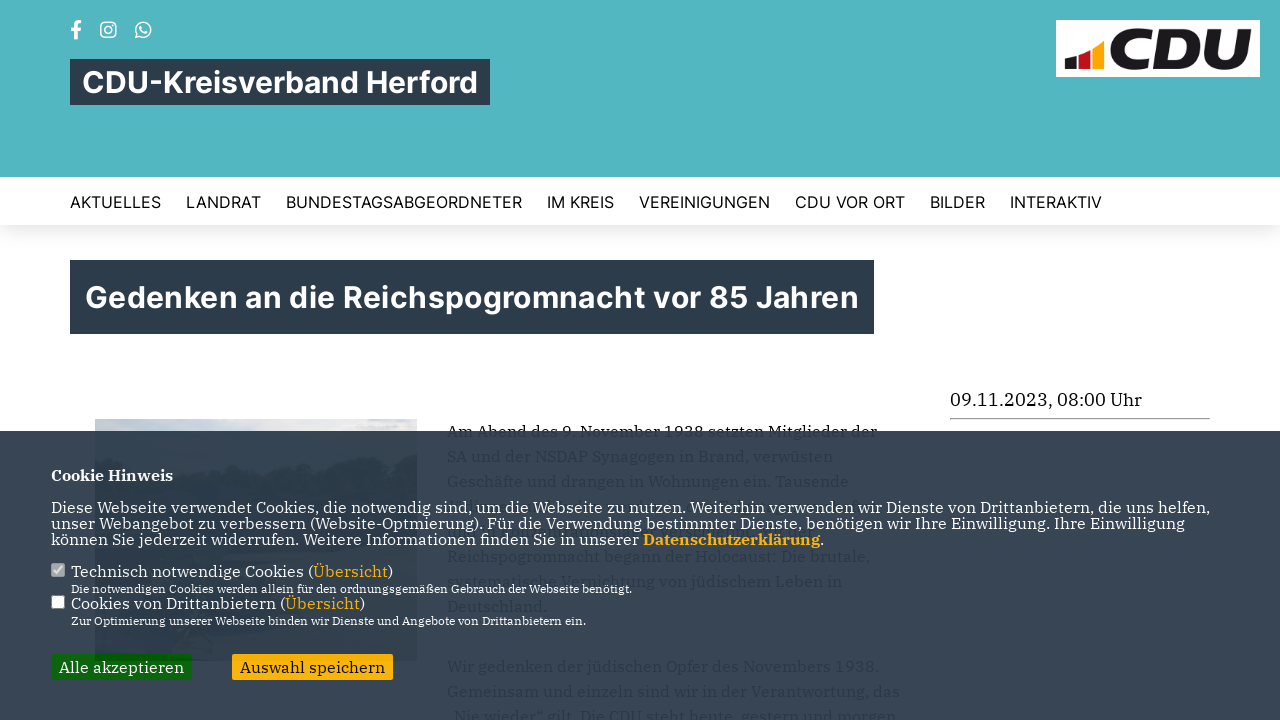

--- FILE ---
content_type: text/html; charset=ISO-8859-1
request_url: https://cdu-herford.de/news/lokal/1098/Gedenken-an-die-Reichspogromnacht-vor-85-Jahren.html
body_size: 6320
content:
<!DOCTYPE html>


<html lang="de">
<head>
<title>Gedenken an die Reichspogromnacht vor 85 Jahren</title>
<meta http-equiv="X-UA-Compatible" content="IE=edge">
		<meta name="viewport" content="width=device-width, initial-scale=1, maximum-scale=1.0, user-scalable=no">
	<meta http-equiv="content-type" content="text/html; charset=iso-8859-1">
<meta http-equiv="Content-Script-Type" content="text/javascript">
<meta http-equiv="Content-Style-Type" content="text/css">
<meta http-equiv="cache-control" content="no-cache">
<meta http-equiv="pragma" content="no-cache">
<meta name="description" content="Die Partei bietet Informationen aus und über den Kreisvorstand, die Kreisgeschäftsstelle, Anschriften und Links zu Stadt-/Gemeindeverbänden und ...">
<meta name="author" content="CDU-Kreisverband Herford">
<meta name="keywords" content="">
<meta name="language" content="de">
<meta property="og:site_name" content="CDU-Kreisverband Herford" />
<meta property="og:type" content="website" />
<meta property="og:url" content="https://www.cdu-herford.de/news/lokal/1098/Gedenken-an-die-Reichspogromnacht-vor-85-Jahren.html" />
<meta property="og:title" content="Gedenken an die Reichspogromnacht vor 85 Jahren" />
<meta property="og:description" content="Die Partei bietet Informationen aus und über den Kreisvorstand, die Kreisgeschäftsstelle, Anschriften und Links zu Stadt-/Gemeindeverbänden und ..." />
<meta property="og:image" content="https://www.cdu-herford.de/image/news/1098.jpg" />
<meta name="twitter:image" content="https://www.cdu-herford.de/image/news/1098.jpg" />
<meta data-embetty-server="https://embetty2.sharkness.de">
<script async src="/js/embetty.js"></script>
<meta name="robots" content="index, follow">
<link rel="SHORTCUT ICON" type="image/x-icon" href="/image/favicon.ico"><script type="text/javascript" src="/functions/tools.js"></script>
	<link rel="stylesheet" href="/css/stoerer.css" type="text/css" media="screen" />
<link rel="stylesheet" type="text/css" href="/css/fonts/fontawesome-free-5.13.0-web/css/all.css">
<link rel="stylesheet" type="text/css" href="/css/klassik2022/news-basic.css" media="all">
<link rel="stylesheet" type="text/css" href="/css/klassik2022/style.css?747" media="all">
<link rel="stylesheet" type="text/css" href="/css/fonts/google/IBM-Plex-Serif/ibm-plex-serif.css"><link rel="stylesheet" type="text/css" href="/css/fonts/google/Inter/inter.css"><link rel="stylesheet" type="text/css" href="/css/klassik2022/custom_ci.css?798" media="all"><link rel="stylesheet" type="text/css" href="/js/klassik2022/lightbox/css/lightbox.css" media="all">
<link rel="stylesheet" type="text/css" href="/js/glightbox/dist/css/glightbox.css" media="all">

<script type="text/javascript">
/*<![CDATA[*/
/*_scriptCode*/

		/* decrypt helper function */
		function decryptCharcode(n,start,end,offset) {
			n = n + offset;
			if (offset > 0 && n > end) {
				n = start + (n - end - 1);
			} else if (offset < 0 && n < start) {
				n = end - (start - n - 1);
			}
			return String.fromCharCode(n);
		}
		
		/* decrypt string */
		function decryptString(enc,offset) {
			var dec = "";
			var len = enc.length;
			for(var i=0; i < len; i++) {
				var n = enc.charCodeAt(i);
				if (n >= 0x2B && n <= 0x3A) {
					dec += decryptCharcode(n,0x2B,0x3A,offset);	/* 0-9 . , - + / : */
				} else if (n >= 0x40 && n <= 0x5A) {
					dec += decryptCharcode(n,0x40,0x5A,offset);	/* A-Z @ */
				} else if (n >= 0x61 && n <= 0x7A) {
					dec += decryptCharcode(n,0x61,0x7A,offset);	/* a-z */
				} else {
					dec += enc.charAt(i);
				}
			}
			return dec;
		}
		/* decrypt spam-protected emails */
		function linkTo_UnCryptMailto(s) {
			location.href = decryptString(s,3);
		}
		

/*]]>*/
</script>
<link rel="apple-touch-icon" sizes="57x57" href="/image/templates/klassik2022/favicon/ci/apple-icon-57x57.png">
<link rel="apple-touch-icon" sizes="60x60" href="/image/templates/klassik2022/favicon/ci/apple-icon-60x60.png">
<link rel="apple-touch-icon" sizes="72x72" href="/image/templates/klassik2022/favicon/ci/apple-icon-72x72.png">
<link rel="apple-touch-icon" sizes="76x76" href="/image/templates/klassik2022/favicon/ci/apple-icon-76x76.png">
<link rel="apple-touch-icon" sizes="114x114" href="/image/templates/klassik2022/favicon/ci/apple-icon-114x114.png">
<link rel="apple-touch-icon" sizes="120x120" href="/image/templates/klassik2022/favicon/ci/apple-icon-120x120.png">
<link rel="apple-touch-icon" sizes="144x144" href="/image/templates/klassik2022/favicon/ci/apple-icon-144x144.png">
<link rel="apple-touch-icon" sizes="152x152" href="/image/templates/klassik2022/favicon/ci/apple-icon-152x152.png">
<link rel="apple-touch-icon" sizes="180x180" href="/image/templates/klassik2022/favicon/ci/apple-icon-180x180.png">
<link rel="icon" type="image/png" sizes="192x192"  href="/image/templates/klassik2022/favicon/ci/android-icon-192x192.png">
<link rel="icon" type="image/png" sizes="32x32" href="/image/templates/klassik2022/favicon/ci/favicon-32x32.png">
<link rel="icon" type="image/png" sizes="96x96" href="/image/templates/klassik2022/favicon/ci/favicon-96x96.png">
<link rel="icon" type="image/png" sizes="16x16" href="/image/templates/klassik2022/favicon/ci/favicon-16x16.png">
<link rel="manifest" href="/image/templates/klassik2022/favicon/ci/site.webmanifest">
<link rel="mask-icon" href="/image/templates/klassik2022/favicon/ci/safari-pinned-tab.svg" color="#bb232a">
<meta name="msapplication-TileColor" content="#000000">
<meta name="theme-color" content="#ffffff">
<meta name="msapplication-TileColor" content="#000000">
<meta name="theme-color" content="#ffffff">
<link rel="stylesheet" href="/css/klassik2022/jquery.modal.min.css" />

</head><body>		<header>
						<div id="sharkmenu_social">
																<div id="social">
					<a href="https://www.facebook.com/CDU.Kreis.Herford/" target="_blank" title="Besuchen Sie uns auf Facebook"><i class="fab fa-facebook-f" title="Besuchen Sie uns auf Facebook" style="color:#000000;font-size:19px"></i></a>															<a href="https://www.instagram.com/cdu_kreis_herford/" target="_blank" title="Besuchen Sie uns auf Instagram"><i class="fab fa-instagram" title="Besuchen Sie uns auf Instagram" style="color:#000000;font-size:19px"></i></a>																														<a href="https://whatsapp.com/channel/0029VaG2roK9Bb60CdVkOq0N" target="_blank"><i class="fab fa-whatsapp" style="color:#000000;font-size:19px" title="Besuchen Sie in unserer Whatsapp Gruppe"></i></a>				</div>
													<div class="sharkmenu_social_dienstanbieter">CDU-Kreisverband Herford</div>
					<div style="clear:left"></div>
																</div>
						<a href="/" title="Startseite"><img src="/image/templates/klassik2022/logo_ci.png" id="logo" alt="Logo" title="Zur Startseite" /></a>
						<section class="header_nav">
				<div id="sharkmenu">
					<ul>
						<li class="lisocial">
							<div id="social2">
								<a href="https://www.facebook.com/CDU.Kreis.Herford/" target="_blank"><i class="fab fa-facebook" style="color:#000000;font-size:19px"></i></a>																								<a href="https://www.instagram.com/cdu_kreis_herford/" target="_blank"><i class="fab fa-instagram" style="color:#000000;font-size:19px"></i></a>																																																<a href="https://whatsapp.com/channel/0029VaG2roK9Bb60CdVkOq0N" target="_blank"><i class="fab fa-whatsapp" style="color:#000000;font-size:19px" title="Besuchen Sie in unserer Whatsapp Gruppe"></i></a>							</div>
						</li><li class="sub "><a href="#">Aktuelles</a>									<ul><li><a href="/Termine_p_27.html"><span class="title">Termine</span></a><li><a href="/Neuigkeiten_p_22.html"><span class="title">Neuigkeiten</span></a></ul></li>	
										<li ><a href="https://mircoschmidtherford.de/" target="_blank">Landrat</a></li>	
										<li ><a href="https://joachim-ebmeyer.com/" target="_blank">Bundestagsabgeordneter</a></li><li class="sub "><a href="#">Im Kreis</a>									<ul><li><a href="/Kreisvorstand_p_32.html"><span class="title">Kreisvorstand</span></a><li><a href="http://www.cdu-kreistagsfraktion.de" target="_blank">Fraktion</a></li><li><a href="/Kreisgeschaeftsstelle_p_36.html"><span class="title">Kreisgeschäftsstelle</span></a></ul></li><li class="sub "><a href="#">Vereinigungen</a>									<ul><li><a href="/CDA_p_49.html"><span class="title">CDA</span></a><li><a href="/EAK_p_50.html"><span class="title">EAK</span></a><li><a href="/Junge-Union_p_51.html"><span class="title">Junge Union</span></a><li><a href="/KPV_p_52.html"><span class="title">KPV</span></a><li><a href="/MIT_p_53.html"><span class="title">MIT</span></a><li><a href="/Senioren-Union_p_54.html"><span class="title">Senioren Union</span></a><li class="sub"><a href="#">Frauen Union</a><ul><li><a href="/Neuigkeiten-Frauen-Union-_p_56.html"><span class="title">Neuigkeiten Frauen Union  </span></a><li><a href="/Kreis-Frauen-Union-Vorstand_p_57.html"><span class="title">Kreis Frauen Union Vorstand</span></a></ul></li></ul></li><li class="sub "><a href="#">CDU vor Ort</a>									<ul><li><a href="http://www.gut-fuer-buende.de/" target="_blank">Stadtverband Bünde</a></li><li><a href="http://www.cdu-enger.de" target="_blank">Stadtverband Enger</a></li><li><a href="http://www.cdu-spenge.de" target="_blank">Stadtverband Spenge</a></li><li><a href="http://cdu-vlotho.de/" target="_blank">Stadtverband Vlotho</a></li><li><a href="http://cdu-loehne.de" target="_blank">Stadtverband Löhne</a></li><li><a href="https://cdu-kirchlengern.de/" target="_blank">Gemeindeverband Kirchlengern</a></li><li><a href="https://www.cdu-stadtverband-herford.de/" target="_blank">Stadtverband Herford</a></li><li><a href="https://www.cdu-hiddenhausen.de" target="_blank">Gemeindeverband Hiddenhausen</a></li><li><a href="https://cdu-roedinghausen.de/" target="_blank">Gemeindeverband Rödinghausen</a></li></ul></li><li ><a href="/Bilder_p_37.html">Bilder</a></li><li class="sub "><a href="#">Interaktiv</a>									<ul><li><a href="https://www.cdu.de/mitglied-werden" target="_blank" title="Mitglied werden">Mitglied werden</a></li><li><a href="/Spenden_p_42.html"><span class="title">Spenden</span></a><li><a href="/Mitgliedschaft_p_43.html"><span class="title">Mitgliedschaft</span></a><li><a href="/Facebook-Netiquette_p_44.html"><span class="title">Facebook Netiquette</span></a><li><a href="/CDU-Statuten_p_45.html"><span class="title">CDU Statuten</span></a></ul></li>					</ul>
				</div>
							</section>
		</header>		
					<section id="news1098" class="section--headline-header">
				<div class="section--headline-header-box">
					<p class="section--headline-header-title">
						Gedenken an die Reichspogromnacht vor 85 Jahren					</p>
				</div>
			</section>
				
		
		<div class="aside-layout">
			<div>
				<div class="section--news-detail">				
					<section id="cnews1098" class="section--text">						<div class="section--text__copy"><div class="news_bild_left"><a href="/image/news/1098.jpg" data-title="" data-lightbox="gallery1"><img src="/image/news/1098.jpg" sizes="100vw" alt="" title="" class="lazy-m"></a><span class="bild_bu"></span></div><p>Am Abend des 9. November 1938 setzten Mitglieder der SA und der NSDAP Synagogen in Brand, verw&uuml;sten Gesch&auml;fte und drangen in Wohnungen ein. Tausende J&uuml;dinnen und Juden werden in den Folgetagen verhaftet und in Konzentrationslager verschleppt. Mit der Reichspogromnacht begann der Holocaust: Die brutale, systematische Vernichtung von j&uuml;dischem Leben in Deutschland.</p>    <p>Wir gedenken der j&uuml;dischen Opfer des Novembers 1938. Gemeinsam und einzeln sind wir in der Verantwortung, das &bdquo;Nie wieder&ldquo; gilt. Die CDU steht heute, gestern und morgen f&uuml;r ein gelebtes &bdquo;Nie wieder&ldquo;. Als Partei stehen wir an der Seite der j&uuml;dischen Deutschen und hinter den J&uuml;dinnen und Juden in aller Welt. In einer Zeit, in der j&uuml;disches Leben weltweit bedroht ist wie seit dem Holocaust nicht mehr, in der Holocaust-&Uuml;berlebende um ihre verschleppten Enkel bangen m&uuml;ssen.</p>    <p>Wenn wir heute Zeuge werden von Antisemitismus, dann d&uuml;rfen wir nicht z&ouml;gern, dagegen aufzustehen, dagegen das Wort zu erheben. Wir sind als B&uuml;rgerinnen und B&uuml;rger gefragt, einzutreten f&uuml;r j&uuml;disches Leben in Deutschland. Und wir sind gefragt, J&uuml;dinnen und Juden zu zeigen: Ihr seid Teil dieses Landes und ihr seid eine Bereicherung f&uuml;r dieses Land!</p>    <p>#niewiederistjetzt</p>    <p>&nbsp;</p>    <table cellpadding="0" cellspacing="0" style="height:33px; width:150px">  	<tbody>  		<tr>  			<td>&nbsp;</td>  			<td>&nbsp;</td>  		</tr>  	</tbody>  </table>						</div>
					</section>
					
									</div>
			</div>
			<aside>
				<h4 style="margin-bottom:20px; font-size:18px;font-weight:400;">09.11.2023, 08:00 Uhr<br><hr>				</h4>
							</aside>
		</div>
		<footer id="gofooter">
			<div class="columns">
				<div>
					<div class="section--footer-intro">
						<p>Die Partei bietet Informationen aus und über den Kreisvorstand, die Kreisgeschäftsstelle, Anschriften und Links zu Stadt-/Gemeindeverbänden und ...</p>
					</div>
					<p class="section--footer-social">
						<a href="#" target="_blank"><div class="circle-image xl:w-48 xl:h-48 mb-5 circle-footer-icon" style="display:none"><i class="fab fa-facebook-f" aria-hidden="true"></i></div></a>
						<a href="https://www.facebook.com/CDU.Kreis.Herford/" target="_blank" title="CDU-Kreisverband Herford auf Facebook"><div class="circle-image xl:w-48 xl:h-48 mb-5 circle-footer-icon"><i class="fab fa-facebook-f" aria-hidden="true"></i></div></a>																		<a href="https://www.instagram.com/cdu_kreis_herford/" target="_blank" title="CDU-Kreisverband Herford auf Instagram"><div class="circle-image xl:w-48 xl:h-48 mb-5 circle-footer-icon"><i class="fab fa-instagram" aria-hidden="true"></i></div></a>																																				
					</p>
					<ul class="section--footer-menu">
								<li><a href="/impressum" title="Impressum">Impressum</a></li>
								<li><a href="/datenschutz" title="Datenschutz">Datenschutz</a></li>
								<li><a href="/kontakt" title="Kontakt">Kontakt</a></li>
					</ul>
				</div>
				<div style="margin: 0 5%">
					<div class="footer_link"><div class="footer_bezeichnung"><a href="https://www.cdu-nrw.de/" target="_blank">CDU NRW</a></div><div class="footer_bild"><a href="https://www.cdu-nrw.de/" target="_blank"><div class="circle-image xl:w-48 xl:h-48 mb-5 circle-footer-icon"><i class="fas fa-chevron-right" aria-hidden="true"></i></div></a></div></div><div class="footer_link"><div class="footer_bezeichnung"><a href="https://www.cdu.de/" target="_blank">CDU Deutschlands</a></div><div class="footer_bild"><a href="https://www.cdu.de/" target="_blank"><div class="circle-image xl:w-48 xl:h-48 mb-5 circle-footer-icon"><i class="fas fa-chevron-right" aria-hidden="true"></i></div></a></div></div>				</div>
				<div>
									</div>
				<div class="footer_end">
					<p>@2026 CDU-Kreisverband Herford<br>Alle Rechte vorbehalten.</p>
					<a href="https://www.sharkness.de" target="_blank"><span>Realisation: Sharkness Media GmbH & Co. KG</span></a>
				</div>
			</div>
			<div id="totop"></div>
		</footer>
				
		<script type="text/javascript" src="/js/klassik2022/jquery-3.7.1.min.js"></script>
		<script type="text/javascript" async src="/js/klassik2022/jquery.form.min.js"></script>
		<script type="text/javascript" async src="/js/klassik2022/lightbox/js/lightbox.js"></script>
		<script type="text/javascript" src="/js/glightbox/dist/js/glightbox.min.js"></script>
				<script type="text/javascript" src="/image/slider_dauer_84.js?2606"></script>
		<script type="text/javascript" src="/js/klassik2022/scripts.js?4408"></script>
		<script type="text/javascript" src="/js/isotope.js"></script>
		<script type="text/javascript" src="/js/imagesloaded.pkgd.min.js"></script>
				<script type="module" src="/js/FriendlyCaptcha/widget.module.min.js" async defer></script>
		<script nomodule src="/js/FriendlyCaptcha/widget.min.js" async defer></script>
		<script type="text/javascript" src="/js/klassik2022/custom.js"></script>
			<script>
				$(document).ready(function(){
			$('#ncd').click(function() { if($(this).is(':checked')){ $('.cok').prop('checked',true); } else { $('.cok').prop('checked',false); } });
			$('#cookie-rebutton').click(function() { $(this).hide(); $('#cookie-disclaimer').show(); });
			$('#cookieclose').click(function() { setCookie ('cookiehinweis1','1',60); checkCookie(1); });
			$('#cookieall').click(function() { setCookie ('cookiehinweis1','2',60); checkCookie(2); $('.cok').each(function() { $(this).prop("checked", true); }); });
			$('#cookieno').click(function()  { setCookie ('cookiehinweis1','3',60); checkCookie(3); });
			$('#cookiesel').click(function() {
				var dcookies = ''; var i = 0;
				$('.cok').each(function() {
					if($(this).is(':checked')){
						if (i>0) { dcookies = dcookies+',';}
						dcookies = dcookies+$(this).attr('idc');
						i++;
					}
				});
				setCookie ('cookiehinweis1','4',60);
				setCookie ('cookiedritt',dcookies,60);
				checkCookie(4);
			});
			checkCookie(0);
		});
			</script>
	<div id="cookie-disclaimer" style="display: none;">
		<style> 
			#cookie-disclaimer{ display:none;position:fixed;padding:10px 0; max-height:100%; overflow:auto; bottom:0;width:100%;z-index:100000;background-color:#2d3c4b;opacity:0.95;-moz-opacity:0.95;-ms-filter:"progid:DXImageTransform.Microsoft.Alpha(Opacity=95)";filter:alpha(opacity=90) }
			#cookie-disclaimer-content{ padding:2%;width:96%;margin-left:auto;margin-right:auto;text-align:left;color:#FFFFFF; font-size: 16px; }
			#cookie-disclaimer-content a { font-weight:bold;color:#FAB200 !important; text-decoration: none; }
			.btn_cookieall { float:left; background: #005c02; color: #FFFFFF; border-radius:2px; padding: 5px 8px; margin: -3px 10px 0px 0px; cursor:pointer; }
			.btn_cookieno  { display:none;float:left; background: #CCCCCC; color: #000000; border-radius:2px; padding: 5px 8px; margin: -3px 10px 0px 30px; cursor:pointer; }
			.btn_cookiesel { float:left; background:#FAB200; color: #000000; border-radius:2px; padding: 5px 8px; margin: -3px 10px 0px 30px; cursor:pointer; }
			
			@media all and (max-width: 1355px){
				#cookie-disclaimer-content{ font-size:16px; }
			}
			@media all and (max-width: 800px){
				.btn_cookieall { font-size:12px; float:left; background: #005c02; color: #FFFFFF; border-radius:2px; padding: 5px 8px; margin: -3px 10px 0px 0px; cursor:pointer; }
				.btn_cookieno  { font-size:12px; display:none;float:left; background: #CCCCCC; color: #000000; border-radius:2px; padding: 5px 8px; margin: -3px 10px 0px 30px; cursor:pointer; }
				.btn_cookiesel { font-size:12px; float:left; background:#FAB200; color: #000000; border-radius:2px; padding: 5px 8px; margin: -3px 10px 0px 30px; cursor:pointer; }
			}
		</style>
		<div id="cookie-disclaimer-content"><strong>Cookie Hinweis</strong><br /><br />Diese Webseite verwendet Cookies, die notwendig sind, um die Webseite zu nutzen. Weiterhin verwenden wir Dienste von Drittanbietern, die uns helfen, unser Webangebot zu verbessern (Website-Optmierung). F&uuml;r die Verwendung bestimmter Dienste, ben&ouml;tigen wir Ihre Einwilligung. Ihre Einwilligung k&ouml;nnen Sie jederzeit widerrufen. Weitere Informationen finden Sie in unserer <a href="/datenschutz">Datenschutzerkl&auml;rung</a>.			<br><br>
			<div style="float:left; width:100%;">
				<div style="width:20px;float:left;"><input type="checkbox" name="nc" id="nc" checked disabled readonly></div>
				<div style="float:left;width:90%;font-size:16px;">
					Technisch notwendige Cookies (<span onclick="$('#ncc').toggle('slow');" style="cursor:pointer; color:#FAB200">Übersicht</span>)<br>
					<span style="font-size:12px">Die notwendigen Cookies werden allein für den ordnungsgemäßen Gebrauch der Webseite benötigt. </span>
					<div id="ncc" style="display: none; padding: 20px 0px">
						<div style="float:left; width:100%;">
							<div style="width:20px;float:left;"><input type="checkbox" name="nc1" id="nc1" checked disabled readonly></div>
							<div style="float:left;">
								Javascipt<br>
								<span style="font-size:12px">Dieser Cookie (PHPSESSION) wird gesetzt, ob zu prüfen, ob Cookies generell verwendet werden können und speichert dies in einer eindeutigen ID.</span>
							</div>
						</div>
						<div style="float:left; width:100%;">
							<div style="width:20px;float:left;"><input type="checkbox" name="nc1" id="nc1" checked disabled readonly></div>
							<div style="float:left;">
								Cookie-Verwaltung<br>
								<span style="font-size:12px">Diese Cookies ("cookiehinweis1","cookiedritt") speichert Ihre gewählte Einstellungen zum Cookie-Management.</span>
							</div>
						</div>
					</div>
				</div>
			</div>			<div style="float:left; width:100%;">
				<div style="width:20px;float:left;"><input type="checkbox" name="ncd" id="ncd" class="dritt"></div>
				<div style="float:left;font-size:16px;width:90%">
					Cookies von Drittanbietern (<span onclick="$('#ncc2').toggle('slow');" style="cursor:pointer; color:#FAB200">Übersicht</span>)<br>
					<span style="font-size:12px">Zur Optimierung unserer Webseite binden wir Dienste und Angebote von Drittanbietern ein.</span>
					<div id="ncc2" style="display: none; padding: 20px 0px;  ">								<div style="float:left; width:100%;margin-bottom:10px;">
									<div style="width:20px;float:left;">
										<input type="checkbox"  name="nc2_11" id="nc2_11" class="cok" idc="11">
									</div>
									<div style="float:left; width:95%;">
										Newsletter Tracking (z.B. Inxmail, Mailchimp)<br><span style="font-size:12px">Diese Cookies nutzen wir, um die Wahrnehmung unserer Newsletter zu analysieren und statistische Auswertungen vornzunehmen.<br>Ich akzeptiere die Newsletter-Cookies. Weitere Informationen erhalten Sie in unserer Datenschutzerklärung.</span>
									</div>
								</div>
																												<div style="float:left; width:100%;margin-bottom:10px;">
									<div style="width:20px;float:left;">
										<input type="checkbox"  name="nc2_14" id="nc2_14" class="cok" idc="14">
									</div>
									<div style="float:left; width:95%;">
										Einsatz von Google Analytics<br><span style="font-size:12px">Dieser Cookie führt eine Analyse und statistische Auswertungen der Webseite durch.<br>Ich akzeptiere den Statistik-Cookie.</span>
									</div>
								</div>
																												<div style="float:left; width:100%;margin-bottom:10px;">
									<div style="width:20px;float:left;">
										<input type="checkbox"  name="nc2_20" id="nc2_20" class="cok" idc="20">
									</div>
									<div style="float:left; width:95%;">
										Einsatz von Matomo (Piwik)<br><span style="font-size:12px">Dieser Cookie führt eine Analyse und statistische Auswertungen der Webseite durch.<br>Ich akzeptiere den Statistik-Cookie.</span>
									</div>
								</div>
																												<div style="float:left; width:100%;margin-bottom:10px;">
									<div style="width:20px;float:left;">
										<input type="checkbox"  name="nc2_22" id="nc2_22" class="cok" idc="22">
									</div>
									<div style="float:left; width:95%;">
										Twitter<br><span style="font-size:12px"></span>
									</div>
								</div>
																												<div style="float:left; width:100%;margin-bottom:10px;">
									<div style="width:20px;float:left;">
										<input type="checkbox"  name="nc2_24" id="nc2_24" class="cok" idc="24">
									</div>
									<div style="float:left; width:95%;">
										Instagram<br><span style="font-size:12px"></span>
									</div>
								</div>
																												<div style="float:left; width:100%;margin-bottom:10px;">
									<div style="width:20px;float:left;">
										<input type="checkbox"  name="nc2_25" id="nc2_25" class="cok" idc="25">
									</div>
									<div style="float:left; width:95%;">
										LinkedIn<br><span style="font-size:12px"></span>
									</div>
								</div>
																												<div style="float:left; width:100%;margin-bottom:10px;">
									<div style="width:20px;float:left;">
										<input type="checkbox"  name="nc2_26" id="nc2_26" class="cok" idc="26">
									</div>
									<div style="float:left; width:95%;">
										Pinterest<br><span style="font-size:12px"></span>
									</div>
								</div>
																												<div style="float:left; width:100%;margin-bottom:10px;">
									<div style="width:20px;float:left;">
										<input type="checkbox"  name="nc2_28" id="nc2_28" class="cok" idc="28">
									</div>
									<div style="float:left; width:95%;">
										XING<br><span style="font-size:12px"></span>
									</div>
								</div>
																																																																			<div style="float:left; width:100%;margin-bottom:10px;">
									<div style="width:20px;float:left;">
										<input type="checkbox"  name="nc2_32" id="nc2_32" class="cok" idc="32">
									</div>
									<div style="float:left; width:95%;">
										Google Maps<br><span style="font-size:12px">Google Maps dient der Veranstaltungsplanung und der Erleichterung der Kontaktaufnahme.<br>Ich akzeptiere die Einbindung von Google Maps.</span>
									</div>
								</div>
																																																						<div style="float:left; width:100%;margin-bottom:10px;">
									<div style="width:20px;float:left;">
										<input type="checkbox"  name="nc2_38" id="nc2_38" class="cok" idc="38">
									</div>
									<div style="float:left; width:95%;">
										Einsatz von eTracker<br><span style="font-size:12px">eTracker führt eine Analyse und statistische Auswertungen der Webseite durch.<br>Ich akzeptiere den Statistik-Cookie.</span>
									</div>
								</div>
																																																																																										</div>			
				</div>
			</div>
						<div style="float:left; width:100%;padding:30px 0;">
								<div id="cookieall" class="btn_cookieall">Alle akzeptieren</div>
				<div id="cookieno" class="btn_cookieno">Alle ablehnen</div>
				<div id="cookiesel" class="btn_cookiesel">Auswahl speichern</div>
							</div>
		</div>
	</div>
	<div id="cookie-content" style="display: none;"></div>
	<div id="cookie-rebutton" style="display:none;cursor:pointer;font-size:10px; position:fixed;left:0; bottom:0;padding: 0 2px;color:#FFFFFF; z-index:100000;background-color:#2d3c4b;opacity:0.9;-moz-opacity:0.9;-ms-filter:'progid:DXImageTransform.Microsoft.Alpha(Opacity=90)';filter:alpha(opacity=90)">Cookie-Einstellungen</div>
	</body>
</html>
